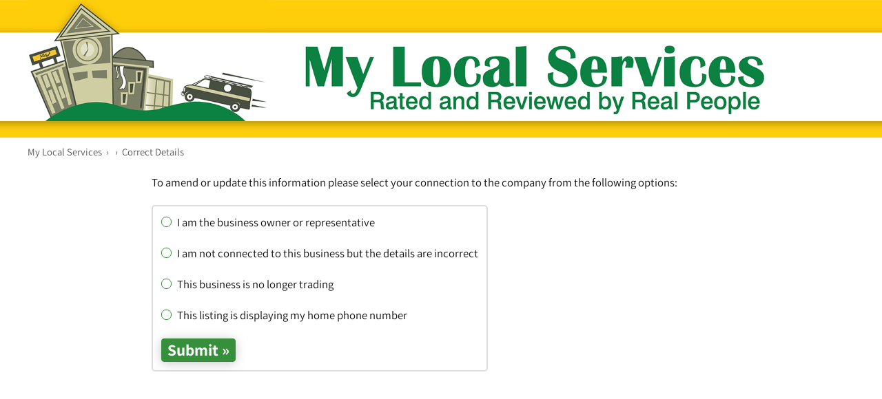

--- FILE ---
content_type: text/html; charset=UTF-8
request_url: https://www.mylocalservices.co.uk/correct_business_details.php?originalID=3183261
body_size: 3372
content:
<!doctype html>
<html lang="en">
<head>
<meta charset="UTF-8">
<meta name="verify-v1" content="Vq9LVxUVMHYWsJFRL99xeHRpDRc8b0qUlDhaEzKkREM=">
<meta name="botwspider" />
<meta name="msvalidate.01" content="78D0C77A015B07B9B04F1DE277191604" />
<meta type="" content="fwxJUzzUo-yoSodwes5nJcEwvbc"/>
<title>Report or Correct Listing</title>
<meta name="description" content="Report an incorrect listing or correct details - My Local Services the UK Local and National Online Business Directory">
<meta name="robots" content="noindex,follow"/>
<link href="/styles_new.css" rel="stylesheet" type="text/css" media="screen">
<!--[if lt IE 9]><link href="/IE8.css" rel="stylesheet" type="text/css" media="screen"><![endif]-->
<meta content="width=device-width, initial-scale=1.0, maximum-scale=1.0,  user-scalable=0" name="viewport"><style type="text/css">
.style1 {
				color: #7f7f7f;
}
</style>
</head>
<body>
<script>
function menu_header_show() {
    if(document.getElementsByClassName("menu-header")[0].style.display=='none'){
		document.getElementsByClassName("menu-header")[0].style.display='block';
	}else{
		document.getElementsByClassName("menu-header")[0].style.display='none';
	}
}
function menu_header_hide() {
    document.getElementsByClassName("menu-header")[0].style.display='none';
}
var deviceType='computer';
</script><!-- Google tag (gtag.js) updated 11/23 -->
<script async src="https://www.googletagmanager.com/gtag/js?id=AW-1062105715"></script>
<script>
  window.dataLayer = window.dataLayer || [];
  function gtag(){dataLayer.push(arguments);}
  gtag('js', new Date());

  //gtag('config', 'G-7LT9T8WKBR');
  gtag('config', 'AW-1062105715');
</script>
<script type="application/ld+json">
{
  "@context": "https://schema.org",
  "@type": "Organization",
  "url": "https://www.mylocalservices.co.uk",
  "logo": "https://www.mylocalservices.co.uk/images/MLS-forum.png",
  "contactPoint": [{
    "@type": "ContactPoint",
    "telephone": "+44-333-444-0198",
	"email": "mailto:info@mylocalservices.co.uk",
    "contactType": "customer service"
	 }],
	"sameAs": [ "https://www.facebook.com/MyLocalServices",
	"https://www.linkedin.com/company/my-local-services.co.uk/",
	"https://twitter.com/MyLocalForums"] 
}
</script><script>
    function myTrim(x)
{
return x.replace(/^\s+|\s+$/gm,'');
}
function autocomplete_bus(){
	if(myTrim(document.getElementById('bus_type').value)!="" && myTrim(document.getElementById('bus_type').value).length>1){
		autocomplete_bus_get(document.getElementById('bus_type').value);
	
	}else{
		document.getElementById('bus_type_auto_complete').style.display="none";
	}
}
function autocomplete_bus_hide(){
	document.getElementById('bus_type_auto_complete').style.display="none";
}
function autocomplete_bus_get(request){
	var xmlhttp = new XMLHttpRequest();
	var url = "/autocomplete_bus_type.php?bus_type="+encodeURIComponent(request);
	xmlhttp.onreadystatechange = function() {
		if (xmlhttp.readyState == 4 && xmlhttp.status == 200) {
			var myArr = JSON.parse(xmlhttp.responseText);
			autocomplete_bus_populate(myArr);
		}
	};
	xmlhttp.open("GET", url, true);
	xmlhttp.send();

	function autocomplete_bus_populate(arr) {
		if(arr.length>0){
			document.getElementById('bus_type_auto_complete').style.display="block";
			
			var out = '<ul class="autocomplete" role="listbox" aria-activedescendant="ui-active-menuitem">';
			var i;
			var cat_match=false;
			for(i = 0; i < arr.length; i++) {
				if(arr[i]=="Business Category Matches"){
					 out += '<div class="autocomplete_business_cats">Business Categories</div>';
					 cat_match=true;
				}else if(arr[i]=="Business Name Matches"){
				 	if(cat_match==true){
					 	out += '<div class="autocomplete_names">Matching Business Names</div>';
					 }else{
					 	out += '<div class="autocomplete_namesnb">Matching Business Names</div>';
					 }
				}else{
									  out += '<li role="menuitem"><a tabindex="-1" onMouseDown="document.getElementById(\'bus_type\').value=\''+arr[i].replace('</b>', '').replace(/'/g, "\\'").replace(/\"/g, '&quot;').replace('<b>', '')+'\';">' + arr[i] + '</a></li>';
				}
			}
				out +="</ul>";
			document.getElementById('bus_type_auto_complete').innerHTML = out;
		}else{
			document.getElementById('bus_type_auto_complete').style.display="none";
		}
	}
}

function autocomplete_loc(){
	if(myTrim(document.getElementById('location_search').value)!="" && myTrim(document.getElementById('location_search').value).length>1){
		autocomplete_loc_get(document.getElementById('location_search').value);
	
	}else{
		document.getElementById('location_auto_complete').style.display="none";
	}
}
function autocomplete_loc_hide(){
	document.getElementById('location_auto_complete').style.display="none";
}
function autocomplete_loc_get(request){
	var xmlhttp = new XMLHttpRequest();
	var url = "/autocomplete_location.php?location="+encodeURIComponent(request);
	xmlhttp.onreadystatechange = function() {
		if (xmlhttp.readyState == 4 && xmlhttp.status == 200) {
			var myArr = JSON.parse(xmlhttp.responseText);
			autocomplete_loc_populate(myArr);
		}
	};
	xmlhttp.open("GET", url, true);
	xmlhttp.send();

	function autocomplete_loc_populate(arr) {
		if(arr.length>0){
			document.getElementById('location_auto_complete').style.display="block";
			
			var out = '<ul class="autocomplete" role="listbox">';
			var i;
			for(i = 0; i < arr.length; i++) {
			   out += '<li role="menuitem"><a  tabindex="-1" onMouseDown="document.getElementById(\'location_search\').value=\''+arr[i].replace(/'/g, "\\'")+'\';">' + arr[i] + '</a></li>';
			}
				out +="</ul>";
			document.getElementById('location_auto_complete').innerHTML = out;
		}else{
			document.getElementById('location_auto_complete').style.display="none";
		}
	}
}</script>
<div class="header-top-padding"></div>
<div class="header-background">
  <div class="header-holder" id="header_holder">

    <div class="header-logo" onClick="self.location='/';">
      <div class="header-words">
        </div>
    </div>
  </div>
</div>
<div class="search_bar_no_search"></div>
<div id="fb-root"></div>
<script async defer crossorigin="anonymous" src="https://connect.facebook.net/en_GB/sdk.js#xfbml=1&version=v11.0&appId=125578784166221&autoLogAppEvents=1" nonce="8tnUMHeS"></script>
<div class="main_page"><div class="main_content">
    <div class="content_frame">        
<div class="breadcrumbs" itemscope itemtype="http://schema.org/BreadcrumbList">     
	<span itemprop="itemListElement" itemscope itemtype="http://schema.org/ListItem">
		<div class="breadcrumblink"> 
			<a href="/" itemprop="item"> 
				<span itemprop="name">My Local Services</span>
			</a>
		&nbsp;&#8250;&nbsp;
		</div>
		<meta itemprop="position" content="1" />
	</span>

	<span itemprop="itemListElement" itemscope itemtype="http://schema.org/ListItem">
		<div class="breadcrumblink"> 
			<a href="" itemprop="item"> 
				<span itemprop="name"></span>
			</a>
		&nbsp;&#8250;&nbsp;
		</div>
		<meta itemprop="position" content="2" />
	</span>

	<span itemprop="itemListElement" itemscope itemtype="http://schema.org/ListItem">
		<span itemprop="name">
			Correct Details
		</span>
		<meta itemprop="position" content="3" />
	</span>
</div>
        
        
      <div class="menu_left">
 </div>		<!--Main Content -->
			<div class="column-center column-center-full">
			<div class="page_default">
                <h1></h1>
                <div style="margin-top:6px;">To amend or update this information please select your connection to the company from the following options:</div><br />
				<div class="option_box_inline">
               <form action="" method="post">
                
                  <label>
                    <input type="radio" name="RadioGroup1" value="1" id="RadioGroup1_0" />
                    I am the business owner or representative</label>
                 <br><br>
                  <label>
                    <input type="radio" name="RadioGroup1" value="2" id="RadioGroup1_1" />
                  I am not connected to this business but the details are incorrect</label>
                  <br><br>
                  <label>
                    <input type="radio" name="RadioGroup1" value="3" id="RadioGroup1_2" />
                  This business is no longer trading</label>
                  <br><br>
                  <label>
                    <input type="radio" name="RadioGroup1" value="4" id="RadioGroup1_3" />
                  This listing is displaying my home phone number</label>
                  <br><br>
                  <input name="subm" type="submit" id="subm" value="Submit &raquo;" class="submit button_fade shadow"/>
                  <input type="hidden" name="form1" value="1" /></form><!--End of Main Content --></div></div>
    </div>
  </div></div></div><!-- Google tag (gtag.js) updated 11/23 -->
<script async src="https://www.googletagmanager.com/gtag/js?id=AW-1062105715"></script>
<script>
  window.dataLayer = window.dataLayer || [];
  function gtag(){dataLayer.push(arguments);}
  gtag('js', new Date());

  //gtag('config', 'G-7LT9T8WKBR');
  gtag('config', 'AW-1062105715');
</script>
<script type="application/ld+json">
{
  "@context": "https://schema.org",
  "@type": "Organization",
  "url": "https://www.mylocalservices.co.uk",
  "logo": "https://www.mylocalservices.co.uk/images/MLS-forum.png",
  "contactPoint": [{
    "@type": "ContactPoint",
    "telephone": "+44-333-444-0198",
	"email": "mailto:info@mylocalservices.co.uk",
    "contactType": "customer service"
	 }],
	"sameAs": [ "https://www.facebook.com/MyLocalServices",
	"https://www.linkedin.com/company/my-local-services.co.uk/",
	"https://twitter.com/MyLocalForums"] 
}
</script><div class="footer_padding">
  <div class="footer">
     <div class="footer_links"> <a href="/">Home</a> | <a href="/aboutus.php">About Us</a> | <a href="/list_your_business.php">Add Business</a> | <a href="/rate_card.php">Options</a> | <a href="/login.php">Edit Listing</a> | <a href="/showcase/">Showcase</a> | <a href="/contact_us.php">Contact MLS</a><br>
        <br />
        <a href="/faq.php">FAQs</a> | <a href="/terms.php">T&amp;Cs</a> | <a href="/privacy.php">Cookie Policy</a> | <a href="/sitemap.php">Site Map</a> | <a href="/add_review_search.php">Reviews</a> | <a href="/forum/">Small Business Forum</a> | <a href="/l/">Business Categories</a>
		<br />
        <br />
		<div class="copyright"><div itemscope itemtype="http://schema.org/LocalBusiness">&copy; 2005-2026 Lowi Ltd T/A <a href="https://www.mylocalservices.co.uk" itemprop="url"><span itemprop="name">My Local Services</span></a><span itemprop="image" content="https://www.mylocalservices.co.uk/images/we-are-listed-on-mls.png"></span>
		<div itemprop="address" itemscope itemtype="http://schema.org/PostalAddress">
		<span itemprop="streetAddress">Minerva Mill, Station Rd</span>, 
		<span itemprop="addressLocality">Alcester</span>,
		<span itemprop="addressRegion">Warwickshire</span>,
		<span itemprop="postalCode">B49 5ET</span> | Reg in England &amp; Wales | Reg: 05542028<br />
		</div></div>
          <br />
          No data from this site may be used for telemarketing or any marketing purposes. Any infringement <strong>will</strong> be fully investigated.</div>
      </div>
  </div></div></body>
</html>